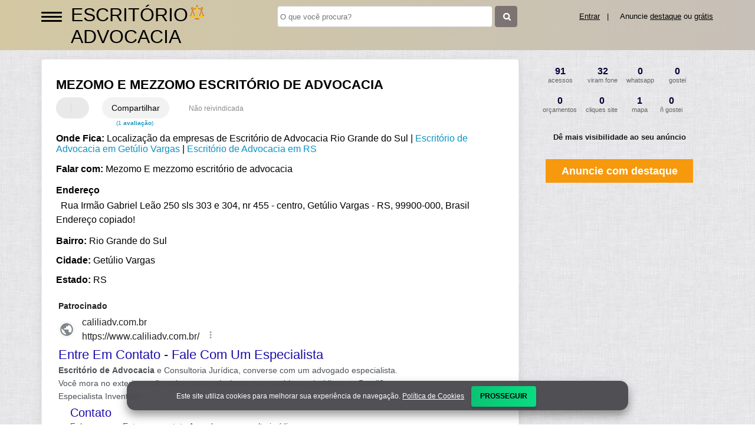

--- FILE ---
content_type: text/html; charset=UTF-8
request_url: https://syndicatedsearch.goog/afs/ads?sjk=OaMIj%2BAvSgO%2FI2wNMU4mrQ%3D%3D&adsafe=high&psid=2763614580&channel=2763614580&client=pub-5823210502176162&q=Mezomo%20E%20mezzomo%20escrit%C3%B3rio%20de%20advocacia%20Escrit%C3%B3rio%20de%20Advocacia%20em%20Get%C3%BAlio%20Vargas-rs&r=m&hl=pt&type=0&oe=UTF-8&ie=UTF-8&fexp=21404%2C17300003%2C17301431%2C17301432%2C17301436%2C17301266%2C72717108&format=n2&ad=n2&nocache=9201768623940891&num=0&output=uds_ads_only&v=3&preload=true&bsl=8&pac=0&u_his=2&u_tz=0&dt=1768623940911&u_w=1280&u_h=720&biw=1280&bih=720&psw=1280&psh=0&frm=0&uio=-&cont=miolo-468-ads&drt=0&jsid=csa&jsv=855242569&rurl=https%3A%2F%2Fwww.escritorioadvocacia.org%2Fsobre%2Fmezomo-e-mezzomo-escritorio-de-advocacia
body_size: 12917
content:
<!doctype html><html lang="pt-BR"> <head> <style id="ssr-boilerplate">body{-webkit-text-size-adjust:100%; font-family:arial,sans-serif; margin:0;}.div{-webkit-box-flex:0 0; -webkit-flex-shrink:0; flex-shrink:0;max-width:100%;}.span:last-child, .div:last-child{-webkit-box-flex:1 0; -webkit-flex-shrink:1; flex-shrink:1;}.a{text-decoration:none; text-transform:none; color:inherit; display:inline-block;}.span{-webkit-box-flex:0 0; -webkit-flex-shrink:0; flex-shrink:0;display:inline-block; overflow:hidden; text-transform:none;}.img{border:none; max-width:100%; max-height:100%;}.i_{display:-ms-flexbox; display:-webkit-box; display:-webkit-flex; display:flex;-ms-flex-align:start; -webkit-box-align:start; -webkit-align-items:flex-start; align-items:flex-start;box-sizing:border-box; overflow:hidden;}.v_{-webkit-box-flex:1 0; -webkit-flex-shrink:1; flex-shrink:1;}.j_>span:last-child, .j_>div:last-child, .w_, .w_:last-child{-webkit-box-flex:0 0; -webkit-flex-shrink:0; flex-shrink:0;}.l_{-ms-overflow-style:none; scrollbar-width:none;}.l_::-webkit-scrollbar{display:none;}.s_{position:relative; display:inline-block;}.u_{position:absolute; top:0; left:0; height:100%; background-repeat:no-repeat; background-size:auto 100%;}.t_{display:block;}.r_{display:-ms-flexbox; display:-webkit-box; display:-webkit-flex; display:flex;-ms-flex-align:center; -webkit-box-align:center; -webkit-align-items:center; align-items:center;-ms-flex-pack:center; -webkit-box-pack:center; -webkit-justify-content:center; justify-content:center;}.q_{box-sizing:border-box; max-width:100%; max-height:100%; overflow:hidden;display:-ms-flexbox; display:-webkit-box; display:-webkit-flex; display:flex;-ms-flex-align:center; -webkit-box-align:center; -webkit-align-items:center; align-items:center;-ms-flex-pack:center; -webkit-box-pack:center; -webkit-justify-content:center; justify-content:center;}.n_{text-overflow:ellipsis; white-space:nowrap;}.p_{-ms-flex-negative:1; max-width: 100%;}.m_{overflow:hidden;}.o_{white-space:nowrap;}.x_{cursor:pointer;}.y_{display:none; position:absolute; z-index:1;}.k_>div:not(.y_) {display:-webkit-inline-box; display:-moz-inline-box; display:-ms-inline-flexbox; display:-webkit-inline-flex; display:inline-flex; vertical-align:middle;}.k_.topAlign>div{vertical-align:top;}.k_.centerAlign>div{vertical-align:middle;}.k_.bottomAlign>div{vertical-align:bottom;}.k_>span, .k_>a, .k_>img, .k_{display:inline; vertical-align:middle;}.si101:nth-of-type(5n+1) > .si141{border-left: #1f8a70 7px solid;}.rssAttrContainer ~ .si101:nth-of-type(5n+2) > .si141{border-left: #1f8a70 7px solid;}.si101:nth-of-type(5n+3) > .si141{border-left: #bedb39 7px solid;}.rssAttrContainer ~ .si101:nth-of-type(5n+4) > .si141{border-left: #bedb39 7px solid;}.si101:nth-of-type(5n+5) > .si141{border-left: #ffe11a 7px solid;}.rssAttrContainer ~ .si101:nth-of-type(5n+6) > .si141{border-left: #ffe11a 7px solid;}.si101:nth-of-type(5n+2) > .si141{border-left: #fd7400 7px solid;}.rssAttrContainer ~ .si101:nth-of-type(5n+3) > .si141{border-left: #fd7400 7px solid;}.si101:nth-of-type(5n+4) > .si141{border-left: #004358 7px solid;}.rssAttrContainer ~ .si101:nth-of-type(5n+5) > .si141{border-left: #004358 7px solid;}.z_{cursor:pointer;}.si130{display:inline; text-transform:inherit;}.flexAlignStart{-ms-flex-align:start; -webkit-box-align:start; -webkit-align-items:flex-start; align-items:flex-start;}.flexAlignBottom{-ms-flex-align:end; -webkit-box-align:end; -webkit-align-items:flex-end; align-items:flex-end;}.flexAlignCenter{-ms-flex-align:center; -webkit-box-align:center; -webkit-align-items:center; align-items:center;}.flexAlignStretch{-ms-flex-align:stretch; -webkit-box-align:stretch; -webkit-align-items:stretch; align-items:stretch;}.flexJustifyStart{-ms-flex-pack:start; -webkit-box-pack:start; -webkit-justify-content:flex-start; justify-content:flex-start;}.flexJustifyCenter{-ms-flex-pack:center; -webkit-box-pack:center; -webkit-justify-content:center; justify-content:center;}.flexJustifyEnd{-ms-flex-pack:end; -webkit-box-pack:end; -webkit-justify-content:flex-end; justify-content:flex-end;}</style>   <meta content="NOINDEX, NOFOLLOW" name="ROBOTS"> <meta content="telephone=no" name="format-detection"> <meta content="origin" name="referrer"> <title>Anúncios Google</title>   </head> <body>  <div id="adBlock">    </div> <div id="ssrab" style="display:none;"><style id="ssrs-slave-0">.si25{font-weight:700;border:0px solid ;font-size:14px;line-height:20px;margin-bottom:6px;color:#202124;}.si11{color:#70757a;}.si15{font-size:15px;color:#1A0DAB;}.si15:hover{text-decoration:underline;}.si14{margin-left:0px;margin-top:10px;}.si167{margin-top:6px;}.si1{color:#70757a;}.si28{font-size:16px;line-height:24px;margin-bottom:6px;color:#202124;}.si49{margin-bottom:2px;margin-right:8px;}.si27{font-size:22px;line-height:26px;color:#1a0dab;width:100%; -ms-flex-negative:1;-webkit-box-flex:1 0; -webkit-flex-shrink:1; flex-shrink:1;}.si27:hover{text-decoration:underline;}.si101{background-color:#ffffff;font-family:Arial,arial,sans-serif;font-size:14px;line-height:20px;padding-left:4px;padding-right:4px;padding-top:10px;color:#4d5156;}.si128{background-color:#e8eaed;height:1px;width:100%; -ms-flex-negative:1;-webkit-box-flex:1 0; -webkit-flex-shrink:1; flex-shrink:1;}div>div.si128:last-child{display:none;}.si71{font-size:20px;line-height:26px;color:#1a0dab;}.si71:hover{text-decoration:underline;}.si70{padding-bottom:14px;padding-left:20px;padding-right:20px;padding-top:0px;}.si130{font-weight:700;}.si2{padding-left:0px;padding-right:3px;}.si17{margin-bottom:2px;}.si19{color:#70757a;}.si18{color:#1a0dab;}.si18:hover{text-decoration:underline;}.si163{margin-right:8px;}.si69{max-width:104px;margin-left:8px;}.si102{border-radius:8px;}.si5{border-radius:8px;}.si165{width:100%; -ms-flex-negative:1;-webkit-box-flex:1 0; -webkit-flex-shrink:1; flex-shrink:1;}.si81{padding-right:8px;width:100%; -ms-flex-negative:1;-webkit-box-flex:1 0; -webkit-flex-shrink:1; flex-shrink:1;}.si29{font-size:14px;line-height:22px;max-width:600px;}.si151{font-size:22px;line-height:26px;padding-bottom:13px;padding-top:13px;color:#1a0dab;}.si178{height:21px;width:21px;}.si152{font-size:14px;line-height:20px;padding-top:10px;color:#4d5156;}.si103{height:24px;margin-right:16px;width:24px;}.si10{height:18px;margin-right:16px;width:18px;}.si148{padding-right:0px;}.si149{height:18px;padding-left:8px;width:30px;}.si32{margin-bottom:15px;width:100%; -ms-flex-negative:1;-webkit-box-flex:1 0; -webkit-flex-shrink:1; flex-shrink:1;}.si33{width:100%; -ms-flex-negative:1;-webkit-box-flex:1 0; -webkit-flex-shrink:1; flex-shrink:1;}.si35{height:100%;width:100%; -ms-flex-negative:1;-webkit-box-flex:1 0; -webkit-flex-shrink:1; flex-shrink:1;}.si36{height:100%;}.si38{height:48px;padding-bottom:10px;padding-right:12px;padding-top:10px;}.si39{border-radius:14px;border:1px solid #ECEDEF;height:28px;width:28px;}.si40{margin-bottom:0px;margin-left:0px;margin-right:0px;margin-top:0px;}.si41{height:100%;}.si47{height:100%;}.si51{height:100%;width:100%; -ms-flex-negative:1;-webkit-box-flex:1 0; -webkit-flex-shrink:1; flex-shrink:1;}.si91{margin-left:20px;}.si160{height:100%;margin-bottom:6px;}.si96{height:100%;padding-top:4px;}.si162{margin-top:6px;}.si179{border-radius:8px;max-height:231px;max-width:440px;margin-bottom:12px;margin-top:10px;}.si179 > .aa_{background-color:#000000; opacity:0.02999999932944775; bottom:0; top:0; right:0; left:0; position:absolute;}.y_{font-weight:400;background-color:#ffffff;border:1px solid #dddddd;font-family:sans-serif,arial,sans-serif;font-size:12px;line-height:12px;padding-bottom:5px;padding-left:5px;padding-right:5px;padding-top:5px;color:#666666;}.srSpaceChar{width:3px;}.srLink{}.srLink:hover{text-decoration:underline;}.si7{padding-bottom:3px;padding-left:6px;padding-right:4px;}.ctdRatingSpacer{width:3px;}.si16{padding-left:3px;padding-right:3px;}.sitelinksLeftColumn{padding-right:20px;}.sitelinksRightColumn{padding-left:20px;}.exp-sitelinks-container{padding-top:4px;}.priceExtensionChipsExpandoPriceHyphen{margin-left:5px;}.priceExtensionChipsPrice{margin-left:5px;margin-right:5px;}.promotionExtensionOccasion{font-weight:700;}.promotionExtensionLink{}.promotionExtensionLink:hover{text-decoration:underline;}</style><div id="ssrad-slave-0" data-csa-needs-processing="1" data-num-ads="2" class="parent_container"><div class="i_ div si135" style="-ms-flex-direction:column; -webkit-box-orient:vertical; -webkit-flex-direction:column; flex-direction:column;-ms-flex-pack:start; -webkit-box-pack:start; -webkit-justify-content:flex-start; justify-content:flex-start;-ms-flex-align:stretch; -webkit-box-align:stretch; -webkit-align-items:stretch; align-items:stretch;" data-ad-container="1"><div id="e1" class="i_ div clicktrackedAd_js si101" style="-ms-flex-direction:column; -webkit-box-orient:vertical; -webkit-flex-direction:column; flex-direction:column;"><div class="i_ div si32" style="-ms-flex-direction:row; -webkit-box-orient:horizontal; -webkit-flex-direction:row; flex-direction:row;-ms-flex-pack:start; -webkit-box-pack:start; -webkit-justify-content:flex-start; justify-content:flex-start;-ms-flex-align:stretch; -webkit-box-align:stretch; -webkit-align-items:stretch; align-items:stretch;"><div class="i_ div si33" style="-ms-flex-direction:column; -webkit-box-orient:vertical; -webkit-flex-direction:column; flex-direction:column;-ms-flex-pack:start; -webkit-box-pack:start; -webkit-justify-content:flex-start; justify-content:flex-start;-ms-flex-align:stretch; -webkit-box-align:stretch; -webkit-align-items:stretch; align-items:stretch;"><div class="i_ div si34 w_" style="-ms-flex-direction:row; -webkit-box-orient:horizontal; -webkit-flex-direction:row; flex-direction:row;"><span class="p_ si25 span">Patrocinado</span></div><div class="i_ div si28" style="-ms-flex-direction:row; -webkit-box-orient:horizontal; -webkit-flex-direction:row; flex-direction:row;"><div class="i_ div si35 v_" style="-ms-flex-direction:row; -webkit-box-orient:horizontal; -webkit-flex-direction:row; flex-direction:row;"><div class="i_ div si36" style="-ms-flex-direction:column; -webkit-box-orient:vertical; -webkit-flex-direction:column; flex-direction:column;-ms-flex-pack:center; -webkit-box-pack:center; -webkit-justify-content:center; justify-content:center;-ms-flex-align:stretch; -webkit-box-align:stretch; -webkit-align-items:stretch; align-items:stretch;"><div class="i_ div si37 v_" style="-ms-flex-direction:row; -webkit-box-orient:horizontal; -webkit-flex-direction:row; flex-direction:row;"><a href="https://syndicatedsearch.goog/aclk?sa=L&amp;pf=1&amp;ai=DChsSEwiOroPO3ZGSAxXQT0cBHV2KK58YACICCAEQARoCcXU&amp;co=1&amp;ase=2&amp;gclid=EAIaIQobChMIjq6Dzt2RkgMV0E9HAR1diiufEAAYASAAEgLURfD_BwE&amp;cid=[base64]&amp;cce=2&amp;category=acrcp_v1_32&amp;sig=AOD64_05cS9Y8uu4gqUsvdoZEQxI9EdqTA&amp;q&amp;nis=4&amp;adurl=https://caliliadv.com.br/calili-4/?gad_source%3D5%26gad_campaignid%3D22460852381%26gclid%3DEAIaIQobChMIjq6Dzt2RkgMV0E9HAR1diiufEAAYASAAEgLURfD_BwE" attributionsrc="" data-set-target="1" target="_top" class="i_ a si38 w_" style="-ms-flex-direction:column; -webkit-box-orient:vertical; -webkit-flex-direction:column; flex-direction:column;-ms-flex-pack:center; -webkit-box-pack:center; -webkit-justify-content:center; justify-content:center;-ms-flex-align:center; -webkit-box-align:center; -webkit-align-items:center; align-items:center;"><div class="i_ div si39" style="-ms-flex-direction:row; -webkit-box-orient:horizontal; -webkit-flex-direction:row; flex-direction:row;"><div class="div q_ si40"><img src="https://afs.googleusercontent.com/svg/larger-globe.svg?c=%2380868B" alt="" loading="lazy" class="img"></div></div></a><div class="i_ div si41" style="-ms-flex-direction:column; -webkit-box-orient:vertical; -webkit-flex-direction:column; flex-direction:column;-ms-flex-pack:center; -webkit-box-pack:center; -webkit-justify-content:center; justify-content:center;-ms-flex-align:stretch; -webkit-box-align:stretch; -webkit-align-items:stretch; align-items:stretch;"><a class="m_ n_ si42 a" data-lines="1" data-truncate="0" href="https://syndicatedsearch.goog/aclk?sa=L&amp;pf=1&amp;ai=DChsSEwiOroPO3ZGSAxXQT0cBHV2KK58YACICCAEQARoCcXU&amp;co=1&amp;ase=2&amp;gclid=EAIaIQobChMIjq6Dzt2RkgMV0E9HAR1diiufEAAYASAAEgLURfD_BwE&amp;cid=[base64]&amp;cce=2&amp;category=acrcp_v1_32&amp;sig=AOD64_05cS9Y8uu4gqUsvdoZEQxI9EdqTA&amp;q&amp;nis=4&amp;adurl=https://caliliadv.com.br/calili-4/?gad_source%3D5%26gad_campaignid%3D22460852381%26gclid%3DEAIaIQobChMIjq6Dzt2RkgMV0E9HAR1diiufEAAYASAAEgLURfD_BwE" attributionsrc="" data-set-target="1" target="_top">caliliadv.com.br</a><div class="i_ div si43" style="-ms-flex-direction:row; -webkit-box-orient:horizontal; -webkit-flex-direction:row; flex-direction:row;"><a class="m_ n_ si44 v_ a" data-lines="1" data-truncate="0" href="https://syndicatedsearch.goog/aclk?sa=L&amp;pf=1&amp;ai=DChsSEwiOroPO3ZGSAxXQT0cBHV2KK58YACICCAEQARoCcXU&amp;co=1&amp;ase=2&amp;gclid=EAIaIQobChMIjq6Dzt2RkgMV0E9HAR1diiufEAAYASAAEgLURfD_BwE&amp;cid=[base64]&amp;cce=2&amp;category=acrcp_v1_32&amp;sig=AOD64_05cS9Y8uu4gqUsvdoZEQxI9EdqTA&amp;q&amp;nis=4&amp;adurl=https://caliliadv.com.br/calili-4/?gad_source%3D5%26gad_campaignid%3D22460852381%26gclid%3DEAIaIQobChMIjq6Dzt2RkgMV0E9HAR1diiufEAAYASAAEgLURfD_BwE" attributionsrc="" data-set-target="1" target="_top">https://www.caliliadv.com.br/</a><div class="i_ div si45 w_" style="-ms-flex-direction:row; -webkit-box-orient:horizontal; -webkit-flex-direction:row; flex-direction:row;"><div class="i_ div w_" style="-ms-flex-direction:row; -webkit-box-orient:horizontal; -webkit-flex-direction:row; flex-direction:row;-ms-flex-pack:center; -webkit-box-pack:center; -webkit-justify-content:center; justify-content:center;-ms-flex-align:center; -webkit-box-align:center; -webkit-align-items:center; align-items:center;"><a href="https://adssettings.google.com/whythisad?source=afs_3p&amp;reasons=[base64]&amp;hl=pt-BR&amp;opi=122715837" data-notrack="true" data-set-target="1" target="_top" class="a q_ si149"><img src="https://www.google.com/images/afs/snowman.png" alt="" loading="lazy" class="img" data-pingback-type="wtac"></a></div></div></div></div></div></div></div><div class="i_ div si47 w_" style="-ms-flex-direction:row; -webkit-box-orient:horizontal; -webkit-flex-direction:row; flex-direction:row;-ms-flex-pack:center; -webkit-box-pack:center; -webkit-justify-content:center; justify-content:center;-ms-flex-align:center; -webkit-box-align:center; -webkit-align-items:center; align-items:center;"></div></div><div class="i_ div si49" style="-ms-flex-direction:column; -webkit-box-orient:vertical; -webkit-flex-direction:column; flex-direction:column;"><a class="p_ si27 a" href="https://syndicatedsearch.goog/aclk?sa=L&amp;pf=1&amp;ai=DChsSEwiOroPO3ZGSAxXQT0cBHV2KK58YACICCAEQARoCcXU&amp;co=1&amp;ase=2&amp;gclid=EAIaIQobChMIjq6Dzt2RkgMV0E9HAR1diiufEAAYASAAEgLURfD_BwE&amp;cid=[base64]&amp;cce=2&amp;category=acrcp_v1_32&amp;sig=AOD64_05cS9Y8uu4gqUsvdoZEQxI9EdqTA&amp;q&amp;nis=4&amp;adurl=https://caliliadv.com.br/calili-4/?gad_source%3D5%26gad_campaignid%3D22460852381%26gclid%3DEAIaIQobChMIjq6Dzt2RkgMV0E9HAR1diiufEAAYASAAEgLURfD_BwE" attributionsrc="" data-set-target="1" target="_top"><span data-lines="2" data-truncate="0" class="span" style="display: -webkit-box; -webkit-box-orient: vertical; overflow: hidden; -webkit-line-clamp: 2; ">Entre Em Contato - Fale Com Um Especialista</span></a></div><div class="i_ div si50" style="-ms-flex-direction:row; -webkit-box-orient:horizontal; -webkit-flex-direction:row; flex-direction:row;-ms-flex-pack:start; -webkit-box-pack:start; -webkit-justify-content:flex-start; justify-content:flex-start;-ms-flex-align:stretch; -webkit-box-align:stretch; -webkit-align-items:stretch; align-items:stretch;"><div class="i_ div si51 v_" style="-ms-flex-direction:column; -webkit-box-orient:vertical; -webkit-flex-direction:column; flex-direction:column;"><div class="i_ div si165" style="-ms-flex-direction:row; -webkit-box-orient:horizontal; -webkit-flex-direction:row; flex-direction:row;"><div class="i_ div si81 v_" style="-ms-flex-direction:column; -webkit-box-orient:vertical; -webkit-flex-direction:column; flex-direction:column;"><span class="p_ si29 span"><span data-lines="4" data-truncate="0" class="span" style="display: -webkit-box; -webkit-box-orient: vertical; overflow: hidden; -webkit-line-clamp: 4; "><span style='display:inline;text-transform:inherit;' class="si130 span">Escritório de Advocacia</span> e Consultoria Jurídica, converse com um advogado especialista. Você mora 
no exterior e não sabe como solucionar seus problemas jurídicos no Brasil? 
Especialista Inventário.</span></span></div></div><div class="i_ div si85" style="-ms-flex-direction:row; -webkit-box-orient:horizontal; -webkit-flex-direction:row; flex-direction:row;"><div class="i_ div exp-sitelinks-container" style="-ms-flex-direction:column; -webkit-box-orient:vertical; -webkit-flex-direction:column; flex-direction:column;"><div class="i_ div si70" style="-ms-flex-direction:column; -webkit-box-orient:vertical; -webkit-flex-direction:column; flex-direction:column;-ms-flex-pack:start; -webkit-box-pack:start; -webkit-justify-content:flex-start; justify-content:flex-start;-ms-flex-align:stretch; -webkit-box-align:stretch; -webkit-align-items:stretch; align-items:stretch;"><a class="m_ n_ si71 a" data-lines="1" data-truncate="0" href="https://syndicatedsearch.goog/aclk?sa=L&amp;pf=1&amp;ai=DChsSEwiOroPO3ZGSAxXQT0cBHV2KK58YACICCAEQAhoCcXU&amp;co=1&amp;ase=2&amp;gclid=EAIaIQobChMIjq6Dzt2RkgMV0E9HAR1diiufEAAYASABEgLgAPD_BwE&amp;cid=[base64]&amp;cce=2&amp;category=acrcp_v1_32&amp;sig=AOD64_3Dv-Ep-So9FyIQB8qipJGgJ2_COA&amp;nis=4&amp;adurl=https://caliliadv.com.br/calili-3/?gad_source%3D5%26gad_campaignid%3D22460852381%26gclid%3DEAIaIQobChMIjq6Dzt2RkgMV0E9HAR1diiufEAAYASABEgLgAPD_BwE%23contato" data-nb="6" attributionsrc="" data-set-target="1" target="_top">Contato</a><span data-lines="1" data-truncate="0" class="m_ n_ si72 span">Fale conosco Entre em contato Agende sua consulta jurídica.</span></div><div class="i_ div si70" style="-ms-flex-direction:column; -webkit-box-orient:vertical; -webkit-flex-direction:column; flex-direction:column;-ms-flex-pack:start; -webkit-box-pack:start; -webkit-justify-content:flex-start; justify-content:flex-start;-ms-flex-align:stretch; -webkit-box-align:stretch; -webkit-align-items:stretch; align-items:stretch;"><a class="m_ n_ si71 a" data-lines="1" data-truncate="0" href="https://syndicatedsearch.goog/aclk?sa=L&amp;pf=1&amp;ai=DChsSEwiOroPO3ZGSAxXQT0cBHV2KK58YACICCAEQAxoCcXU&amp;co=1&amp;ase=2&amp;gclid=EAIaIQobChMIjq6Dzt2RkgMV0E9HAR1diiufEAAYASACEgL8avD_BwE&amp;cid=[base64]&amp;cce=2&amp;category=acrcp_v1_32&amp;sig=AOD64_3tOlSGWIDtT5N7EWfKr9MpZwBDBg&amp;nis=4&amp;adurl=https://caliliadv.com.br/calili-4/?gad_source%3D5%26gad_campaignid%3D22460852381%26gclid%3DEAIaIQobChMIjq6Dzt2RkgMV0E9HAR1diiufEAAYASACEgL8avD_BwE" data-nb="6" attributionsrc="" data-set-target="1" target="_top">Entre em contato</a><span data-lines="1" data-truncate="0" class="m_ n_ si72 span">Fale Com Especialista Atendimento Personalizado</span></div><div class="i_ div si70" style="-ms-flex-direction:column; -webkit-box-orient:vertical; -webkit-flex-direction:column; flex-direction:column;-ms-flex-pack:start; -webkit-box-pack:start; -webkit-justify-content:flex-start; justify-content:flex-start;-ms-flex-align:stretch; -webkit-box-align:stretch; -webkit-align-items:stretch; align-items:stretch;"><a class="m_ n_ si71 a" data-lines="1" data-truncate="0" href="https://syndicatedsearch.goog/aclk?sa=L&amp;pf=1&amp;ai=DChsSEwiOroPO3ZGSAxXQT0cBHV2KK58YACICCAEQBBoCcXU&amp;co=1&amp;ase=2&amp;gclid=EAIaIQobChMIjq6Dzt2RkgMV0E9HAR1diiufEAAYASADEgLNd_D_BwE&amp;cid=[base64]&amp;cce=2&amp;category=acrcp_v1_32&amp;sig=AOD64_1PcBJoIlByeHAqd0diAOVGqsmFXg&amp;nis=4&amp;adurl=https://caliliadv.com.br/calili-3/?gad_source%3D5%26gad_campaignid%3D22460852381%26gclid%3DEAIaIQobChMIjq6Dzt2RkgMV0E9HAR1diiufEAAYASADEgLNd_D_BwE%23quem-somos" data-nb="6" attributionsrc="" data-set-target="1" target="_top">Sobre</a><span data-lines="1" data-truncate="0" class="m_ n_ si72 span">Especialista em Direito Vários anos de Experiência</span></div><div class="i_ div si70" style="-ms-flex-direction:column; -webkit-box-orient:vertical; -webkit-flex-direction:column; flex-direction:column;-ms-flex-pack:start; -webkit-box-pack:start; -webkit-justify-content:flex-start; justify-content:flex-start;-ms-flex-align:stretch; -webkit-box-align:stretch; -webkit-align-items:stretch; align-items:stretch;"><a class="m_ n_ si71 a" data-lines="1" data-truncate="0" href="https://syndicatedsearch.goog/aclk?sa=L&amp;pf=1&amp;ai=DChsSEwiOroPO3ZGSAxXQT0cBHV2KK58YACICCAEQBRoCcXU&amp;co=1&amp;ase=2&amp;gclid=EAIaIQobChMIjq6Dzt2RkgMV0E9HAR1diiufEAAYASAEEgJNl_D_BwE&amp;cid=[base64]&amp;cce=2&amp;category=acrcp_v1_32&amp;sig=AOD64_2UwJLXJ_UC0lBHoeloSoHtYgEEBg&amp;nis=4&amp;adurl=https://caliliadv.com.br/calili-3/?gad_source%3D5%26gad_campaignid%3D22460852381%26gclid%3DEAIaIQobChMIjq6Dzt2RkgMV0E9HAR1diiufEAAYASAEEgJNl_D_BwE%23temas" data-nb="6" attributionsrc="" data-set-target="1" target="_top">Serviços</a><span data-lines="1" data-truncate="0" class="m_ n_ si72 span">Divórcio Extrajudicial Divórcio consensual ou litigioso</span></div></div></div></div></div></div></div></div><div class="i_ div si128" style="-ms-flex-direction:row; -webkit-box-orient:horizontal; -webkit-flex-direction:row; flex-direction:row;"></div><div id="e2" class="i_ div clicktrackedAd_js si101" style="-ms-flex-direction:column; -webkit-box-orient:vertical; -webkit-flex-direction:column; flex-direction:column;"><div class="i_ div si32" style="-ms-flex-direction:row; -webkit-box-orient:horizontal; -webkit-flex-direction:row; flex-direction:row;-ms-flex-pack:start; -webkit-box-pack:start; -webkit-justify-content:flex-start; justify-content:flex-start;-ms-flex-align:stretch; -webkit-box-align:stretch; -webkit-align-items:stretch; align-items:stretch;"><div class="i_ div si33" style="-ms-flex-direction:column; -webkit-box-orient:vertical; -webkit-flex-direction:column; flex-direction:column;-ms-flex-pack:start; -webkit-box-pack:start; -webkit-justify-content:flex-start; justify-content:flex-start;-ms-flex-align:stretch; -webkit-box-align:stretch; -webkit-align-items:stretch; align-items:stretch;"><div class="i_ div si34 w_" style="-ms-flex-direction:row; -webkit-box-orient:horizontal; -webkit-flex-direction:row; flex-direction:row;"><span class="p_ si25 span">Patrocinado</span></div><div class="i_ div si28" style="-ms-flex-direction:row; -webkit-box-orient:horizontal; -webkit-flex-direction:row; flex-direction:row;"><div class="i_ div si35 v_" style="-ms-flex-direction:row; -webkit-box-orient:horizontal; -webkit-flex-direction:row; flex-direction:row;"><div class="i_ div si36" style="-ms-flex-direction:column; -webkit-box-orient:vertical; -webkit-flex-direction:column; flex-direction:column;-ms-flex-pack:center; -webkit-box-pack:center; -webkit-justify-content:center; justify-content:center;-ms-flex-align:stretch; -webkit-box-align:stretch; -webkit-align-items:stretch; align-items:stretch;"><div class="i_ div si37 v_" style="-ms-flex-direction:row; -webkit-box-orient:horizontal; -webkit-flex-direction:row; flex-direction:row;"><a href="https://syndicatedsearch.goog/aclk?sa=L&amp;pf=1&amp;ai=DChsSEwiOroPO3ZGSAxXQT0cBHV2KK58YACICCAEQABoCcXU&amp;co=1&amp;ase=2&amp;gclid=EAIaIQobChMIjq6Dzt2RkgMV0E9HAR1diiufEAAYAiAAEgJM4PD_BwE&amp;cid=[base64]&amp;cce=2&amp;category=acrcp_v1_32&amp;sig=AOD64_3vBj1S2_M4rq70mZks4FWj2k5yuQ&amp;q&amp;nis=4&amp;adurl=https://elpidiodonizetti.com.br/?gad_source%3D1%26gad_campaignid%3D19009765573%26gbraid%3D0AAAAAoNAtSny2ELdFqGgeVGhWaotGyzL1%26gclid%3DCjwKCAiAmp3LBhAkEiwAJM2JULKeRF2XPBEfXbn7fKSujMs3YboC7mcSO2Yp4mfdPArMaH1oBuusuxoCn5EQAvD_BwE%26gad_source%3D5%26gad_campaignid%3D23466230866%26gclid%3DEAIaIQobChMIjq6Dzt2RkgMV0E9HAR1diiufEAAYAiAAEgJM4PD_BwE" attributionsrc="" data-set-target="1" target="_top" class="i_ a si38 w_" style="-ms-flex-direction:column; -webkit-box-orient:vertical; -webkit-flex-direction:column; flex-direction:column;-ms-flex-pack:center; -webkit-box-pack:center; -webkit-justify-content:center; justify-content:center;-ms-flex-align:center; -webkit-box-align:center; -webkit-align-items:center; align-items:center;"><div class="i_ div si39" style="-ms-flex-direction:row; -webkit-box-orient:horizontal; -webkit-flex-direction:row; flex-direction:row;"><div class="div q_ si40"><img src="https://afs.googleusercontent.com/svg/larger-globe.svg?c=%2380868B" alt="" loading="lazy" class="img"></div></div></a><div class="i_ div si41" style="-ms-flex-direction:column; -webkit-box-orient:vertical; -webkit-flex-direction:column; flex-direction:column;-ms-flex-pack:center; -webkit-box-pack:center; -webkit-justify-content:center; justify-content:center;-ms-flex-align:stretch; -webkit-box-align:stretch; -webkit-align-items:stretch; align-items:stretch;"><a class="m_ n_ si42 a" data-lines="1" data-truncate="0" href="https://syndicatedsearch.goog/aclk?sa=L&amp;pf=1&amp;ai=DChsSEwiOroPO3ZGSAxXQT0cBHV2KK58YACICCAEQABoCcXU&amp;co=1&amp;ase=2&amp;gclid=EAIaIQobChMIjq6Dzt2RkgMV0E9HAR1diiufEAAYAiAAEgJM4PD_BwE&amp;cid=[base64]&amp;cce=2&amp;category=acrcp_v1_32&amp;sig=AOD64_3vBj1S2_M4rq70mZks4FWj2k5yuQ&amp;q&amp;nis=4&amp;adurl=https://elpidiodonizetti.com.br/?gad_source%3D1%26gad_campaignid%3D19009765573%26gbraid%3D0AAAAAoNAtSny2ELdFqGgeVGhWaotGyzL1%26gclid%3DCjwKCAiAmp3LBhAkEiwAJM2JULKeRF2XPBEfXbn7fKSujMs3YboC7mcSO2Yp4mfdPArMaH1oBuusuxoCn5EQAvD_BwE%26gad_source%3D5%26gad_campaignid%3D23466230866%26gclid%3DEAIaIQobChMIjq6Dzt2RkgMV0E9HAR1diiufEAAYAiAAEgJM4PD_BwE" attributionsrc="" data-set-target="1" target="_top">elpidiodonizetti.com.br</a><div class="i_ div si43" style="-ms-flex-direction:row; -webkit-box-orient:horizontal; -webkit-flex-direction:row; flex-direction:row;"><a class="m_ n_ si44 v_ a" data-lines="1" data-truncate="0" href="https://syndicatedsearch.goog/aclk?sa=L&amp;pf=1&amp;ai=DChsSEwiOroPO3ZGSAxXQT0cBHV2KK58YACICCAEQABoCcXU&amp;co=1&amp;ase=2&amp;gclid=EAIaIQobChMIjq6Dzt2RkgMV0E9HAR1diiufEAAYAiAAEgJM4PD_BwE&amp;cid=[base64]&amp;cce=2&amp;category=acrcp_v1_32&amp;sig=AOD64_3vBj1S2_M4rq70mZks4FWj2k5yuQ&amp;q&amp;nis=4&amp;adurl=https://elpidiodonizetti.com.br/?gad_source%3D1%26gad_campaignid%3D19009765573%26gbraid%3D0AAAAAoNAtSny2ELdFqGgeVGhWaotGyzL1%26gclid%3DCjwKCAiAmp3LBhAkEiwAJM2JULKeRF2XPBEfXbn7fKSujMs3YboC7mcSO2Yp4mfdPArMaH1oBuusuxoCn5EQAvD_BwE%26gad_source%3D5%26gad_campaignid%3D23466230866%26gclid%3DEAIaIQobChMIjq6Dzt2RkgMV0E9HAR1diiufEAAYAiAAEgJM4PD_BwE" attributionsrc="" data-set-target="1" target="_top">https://www.elpidiodonizetti.com.br/</a><div class="i_ div si45 w_" style="-ms-flex-direction:row; -webkit-box-orient:horizontal; -webkit-flex-direction:row; flex-direction:row;"><div class="i_ div w_" style="-ms-flex-direction:row; -webkit-box-orient:horizontal; -webkit-flex-direction:row; flex-direction:row;-ms-flex-pack:center; -webkit-box-pack:center; -webkit-justify-content:center; justify-content:center;-ms-flex-align:center; -webkit-box-align:center; -webkit-align-items:center; align-items:center;"><a href="https://adssettings.google.com/whythisad?source=afs_3p&amp;reasons=[base64]&amp;hl=pt-BR&amp;opi=122715837" data-notrack="true" data-set-target="1" target="_top" class="a q_ si149"><img src="https://www.google.com/images/afs/snowman.png" alt="" loading="lazy" class="img" data-pingback-type="wtac"></a></div></div></div></div></div></div></div><div class="i_ div si47 w_" style="-ms-flex-direction:row; -webkit-box-orient:horizontal; -webkit-flex-direction:row; flex-direction:row;-ms-flex-pack:center; -webkit-box-pack:center; -webkit-justify-content:center; justify-content:center;-ms-flex-align:center; -webkit-box-align:center; -webkit-align-items:center; align-items:center;"></div></div><div class="i_ div si49" style="-ms-flex-direction:column; -webkit-box-orient:vertical; -webkit-flex-direction:column; flex-direction:column;"><a class="p_ si27 a" href="https://syndicatedsearch.goog/aclk?sa=L&amp;pf=1&amp;ai=DChsSEwiOroPO3ZGSAxXQT0cBHV2KK58YACICCAEQABoCcXU&amp;co=1&amp;ase=2&amp;gclid=EAIaIQobChMIjq6Dzt2RkgMV0E9HAR1diiufEAAYAiAAEgJM4PD_BwE&amp;cid=[base64]&amp;cce=2&amp;category=acrcp_v1_32&amp;sig=AOD64_3vBj1S2_M4rq70mZks4FWj2k5yuQ&amp;q&amp;nis=4&amp;adurl=https://elpidiodonizetti.com.br/?gad_source%3D1%26gad_campaignid%3D19009765573%26gbraid%3D0AAAAAoNAtSny2ELdFqGgeVGhWaotGyzL1%26gclid%3DCjwKCAiAmp3LBhAkEiwAJM2JULKeRF2XPBEfXbn7fKSujMs3YboC7mcSO2Yp4mfdPArMaH1oBuusuxoCn5EQAvD_BwE%26gad_source%3D5%26gad_campaignid%3D23466230866%26gclid%3DEAIaIQobChMIjq6Dzt2RkgMV0E9HAR1diiufEAAYAiAAEgJM4PD_BwE" attributionsrc="" data-set-target="1" target="_top"><span data-lines="2" data-truncate="0" class="span" style="display: -webkit-box; -webkit-box-orient: vertical; overflow: hidden; -webkit-line-clamp: 2; ">advogado direito imobiliario - <span style='display:inline;text-transform:inherit;' class="si130 span">escritório de advocacia</span></span></a></div><div class="i_ div si50" style="-ms-flex-direction:row; -webkit-box-orient:horizontal; -webkit-flex-direction:row; flex-direction:row;-ms-flex-pack:start; -webkit-box-pack:start; -webkit-justify-content:flex-start; justify-content:flex-start;-ms-flex-align:stretch; -webkit-box-align:stretch; -webkit-align-items:stretch; align-items:stretch;"><div class="i_ div si51 v_" style="-ms-flex-direction:column; -webkit-box-orient:vertical; -webkit-flex-direction:column; flex-direction:column;"><div class="i_ div si165" style="-ms-flex-direction:row; -webkit-box-orient:horizontal; -webkit-flex-direction:row; flex-direction:row;"><div class="i_ div si81 v_" style="-ms-flex-direction:column; -webkit-box-orient:vertical; -webkit-flex-direction:column; flex-direction:column;"><span class="p_ si29 span"><span data-lines="4" data-truncate="0" class="span" style="display: -webkit-box; -webkit-box-orient: vertical; overflow: hidden; -webkit-line-clamp: 4; ">Fale com advogado agora. Atendimento jurídico sério. Advogado experiente 
pronto para defender seu caso.</span></span></div></div></div></div></div></div></div><div class="i_ div si128" style="-ms-flex-direction:row; -webkit-box-orient:horizontal; -webkit-flex-direction:row; flex-direction:row;"></div></div></div></div> <script nonce="X4J5FIG-e71ISbkA8l-pDQ">window.AFS_AD_REQUEST_RETURN_TIME_ = Date.now();window.IS_GOOGLE_AFS_IFRAME_ = true;(function(){window.ad_json={"caps":[{"n":"queryId","v":"RQ9rac73CNCfnboP3ZSu-Qk"}],"bg":{"i":"https://www.google.com/js/bg/V88ImSDOg1b-Ey3nzkrV4W67KqFgqGqLOhz7XlMESLs.js","p":"Xcn114ZD3gGzzIaZhv3IxIIJi684RKhWtn8CH8meFz75Mm1syhSjuUYol/EK7e+k8w37FuspyooO65/4QmTuvUdbn5wsUNu8wiAbUkIoUIxfboRFQMsDVDrc5xYlLzJyml6GvFB78hxeef2doxFESSgKCd28/1Z44qAAE6B0gnfH1C01VOZAsBvIHOEXl1m6GEBk5AeuA4ddsjh3QyfAarAnMjbekTmPyomSvENvxUYLVlWIWxJW25HXLoN1PRzLu8/rIrUl3fQs94psoLwWNP3R+tgwDDiziyy8IJEunQYqJuIndZkDXoXhNfTl3N1NRTOdeuECHgRbdl1ma61sQVvUEeM0nIcjbCYKTO/cTuj0zeppGErK7UziCWWBzTCu1wxuzOi9ImicH6MHeifS3Gsd00+PHkFCjQiQjtjcDP6L+I/B5Z9T1KrJiUTtm25rTqj8RYGu3PF0ZkYGRvzcw+ttCgmdoCH6IkWKPji3dQ7O0kVFUUQsjZNYuR4lW05W19BsmVuapN0T/27Xed2FYklG8Rpmq4PHRXnFIOgpLv7hDO1OBmFRDP0KcfEihLVjPCiKmrv6PvJjWI3ZLDsZ4Mfo+pNj89IxVtyYUNIGG+M2Yy0+XHjw3dQl36xA+/sRojKSRsOjI5nrNov7D4Q3YfVk/5DwSMQjx0TdfmI6nbyWzl7Z3+En6BjMzqnVEdhmyWSd+9W+VdWJBgAfgCSJIG8zGjZ/Dfx6kuWazTcYwEtZ4zFI7Q7q2Nv0nuA4EfPwdWasLwojRcFPy2JSocqJYGgzriuSIhP8k3/RzJmsFtYUIDmmJM3zbfsNmEhsdzV2+K4IrPHDJKOXo2dVa8jx6zmF6eFPfAviMuFnB8pr86++0KAguFY7xczMhI97zcoJtuXu/2dA8+NPtFoHEkhg7d8HVW537CwIdQJBEWevoowcGfxvkTU9AOg2Jp6TWkDwuNsEwCkeH9Y6s9TQbTur1YKdIeVtQjXMC9TTEol9o3/T71tMZTr58nqdFU5TJql/lCUQIjz8B8tKF3S8sUXFlNebhPB7ql7sKkgs62HIeMk/5klHlcrYh0ng7xtgoF7j6rriZB62WCCNv+E7DJN1adXGfAse/TkWV0X3jzZgf2wvxZH0nqy6b+s6eyy0e7EIpJuNsjhdXBSwHdG0g16oNIxDB1yrWj6Z/bdSmFO0PlVk7mEeZPINioOcnVjoQhJEDTZuKzxu1cS36w4Mmz3WxAUK11DfJCgMWx0ha1vBCLpuzlciqfw2U1cgFcEKTuOOVLmS+gWUgKMzgKG/vH8bEKXMebBSBD7MTZfyHWPiBjqQr5LdZyYqtv4taAz6SZdCXFSwDWuEcyAVvX4EnjbagNBJ6nSYFVJmkFnVZONsE1RsswRg4Ud2BXkUG2q4hGX38JXIEWxZ1whYs9wA8Q9cFfXZQlBmYVWwY2s5gOAdIgCOMy/rtJplryWOheoGGd5OPrKNk+sZVCmL90XjIwv1pycU33z6zhetQKMzEHYlqrcaUrlsDu8B4PY2yFgL1wsUND+ZtlyC2I0Ogk9LgTWGs1BcONRjTN+AyfxkJNRDpZfpS3rlOc//JjA1hTIQdHK0EBJ8PBDEpUZB1E8VxPs1ZSxe9ueiFbhbHPmLZBpKwDJd1KQUg9Z25AbHzQ3V4+QJJhRe38Cm3YAX8CP+IJhyLab33lLWiAO+MM/rXMJcWo+28V0GFEEQRZZXu0Y2E46m1pOdYaS16mCVKz10SU7JEUxx+VZuFFiTkOJWEUWWe2FbGwqgFLBvGRpceLUZ7QyeXm1huiH7+ePozKPLwXJIMekgNao2c02K/vJRmUfFNUgP6jlLj3j2/UlCVta9CDF3NrTeluamokwYCHZ1eoxd34PPoaM5p1k5p/4aZ84hCuuHZOaH3xDFMGJ8lIvLyOsQxGt4xYkDIQ0w12ZLNUm2l4oQ61UfVzwdN1YbdPoMbSCdVK2WIyyXWvosPDT3skJDwEso0yoK59Bq0skxksiLbUAugiGDwubUP1bd4Uj14AFj1QD2lYh+T2NWrDj1/[base64]/DVj8pDPJNTRV18LeTtaeO+MdzYrTOvBtSRnyY8Zfe03mPw2ur2q9lFpNAZUvflIkZQBZsMi4qNodQoyMrFPHIDYCf5zl0XYvfjDWsxFGXa1Switp1ucCjE2EszDaHa6PD3uMyLyhIPYdcj7kKDH/adKmCr6MDTuYQSYhs6PRm5KSwP+gHYR6QB8wrQEfPVngRmjnCvY+uRENxfctPFz6OnE2UwC6IYD4zl0Q6lby+xrFSWs5YI9ClN4AGk2h3mMJ8zGJIf1VORNIpCPyG4/ZLRDo+guoVQYERgFAwt7uySvrQKfT0cb5hRAuF4RFFDRDcS/ZqwM3wng9Bni++A/k6WcxvvpzarkQD/k/BUYn5dE5S0BWhkrntIN4znIN2RDSazzGFLKUnb+ZJhZSow4QDnJBBIYef6oif0SP3AzqBqGjn/vAp2Wa6bEFyx79vwa6pxk+C49ECUdVbChO8uBs/49lXhWsny5DFN+ElBQ99qJMevdA/Erry+rPjTO0HdRgC4OzsrmMG6fS7yYFIk1HVA2tR1oMgJwBA5FlBLzUEEjHK1XRQR09VFx9SzgquM456k2KHDen9AhPqquI3bqqNqac9LMScg5LrJlyzmlqgAvL8CSUM8P2YSCftB6F4FvX1HxFBT9h/I+AQYsmp/Cofp1R8/jF8ByHShQgk3quiFlJrTDfPD0O16rt6RYnyh8WkM7xcN82oljGUjRO3N7CaX+nPA7VAjek1DqcODSefi4Bo9bcs/O8/2kkKV/AqBsVJjsAsj5wCTp5yDS+tDg7w2e+jBeJV3ZfJ/Vv4YOeeV0Y0wGQ9AMsMfNGVzd2nC3IuPk28J/zYckHYunfsHPjusoXoIXtwJIPkZuvbTfkdsPP9mIQQr/m0g+CZvkanD1X9De9msiqgpbNEeeT/zfFDM2B0IwC0UFn115Ei7l21UPmTvG05sPhRPOOEcqdBInLMr0k0UIj04/LyW4l5UKjy8EBXKH5ktUrK0TAKRaMLQbY839x9F/[base64]/1xTGGBgVreqOdcLh/WyTb354/9MNfbLnilLgTPKy7HzHNCK2vTXGb7qgT/whTkv/MDN0dHN9yEn47IijY4XXZUMuxmNEeJJ+wL1ffhONyI5bQm4qbZj14HbT1iS0PkuDwWd0xWgdpCpVv9c3e3uRXQTBOKRPdQiKYqDXajhAdrnS0tCJ9q0JlC8SQFmN3DXenUnkhdi+XDfaRAPFqp5nrhW9lRUl+1SxP3gSHqz/6UrofiWYwbPRTPrEqFC+uCRUvnEopgJJoTj7zzkRsmoROSXVZRErZkj17zl/9iUU6Eai7Ey8pyM20k4L+s51DG1Tr5mKNg7yDvETBkpEPQB7wwyj+3Ufe7Jr4JvmzXHjU426sm2raRxygGi11PYPri2tvpTFIq1KITj3gYxSaFVfHEm/sR5SE1bDKZL6dc5k0634zOLNkYPUO4D7hsdUJkADtpHE3E1l16ZrLt+4kKZn/EtlUupHoNryeJf0Gbjmc2IAyH1hwVTFaGR9kYhxTShmQl18Ggl7KYg/YpEmUFQvN9GzZvhQeajlYSgJH0t6+2RtdqooC1Uc/G7GuZrU+FVSiIgA0avD5L+zSBLIkvVGwMaHXDAqFEPMKMCGv2jckD7fZjjJb0IoU6ARckbb/wVL2zoe3w5qtBPan6kWIqE7t0Z9H10she3wYGhq+PIR/[base64]/pXk3Cen76cr7v7cvcCTqIUaSSnsA3UFJ1EGBGjoTU8Y9f1a7pNVlmlk7F26vBMUIeUECPmoCiTbFHy/nk0YA2Q4ZhJr0eh5v4WWftoRQhyWNXo/Nsm0B/T0LMrKkZ6I76I5uMTNOe3sfRt3LS4rIDXuOmPPbyZQz6kBUHUx/rpB1edA2uJrTvFzb+kCMfDFJdzrOueD6NJtXvEEA8+6scnRnYYWTFi41HdISlsrtTnVP5Rt0wnNl2q7SPAPoAQbDt1ZIiwYAH3CMjgmwrCb1ubn1Ngmmu9lBIcp2NunTGSF1Dz09Vs4ecUkLlmA0LS4swg7WkXu41GkiQSVPDK21qHwOxKxq7wt2GQKoSz/s76pOPE1/sp5pg8UGH2qbfjJLwgLJ+KJ6HghirxD4AeHD9GWACpZcRFfd40lGGRBvV+mtXdOyJe2PCWyNnvomkCiP6r74jHC3RqoVFhNksQwJP0KtdsiUTLUZ1A7qDxbYX6YkCuPykgIiFAWRm3XpVPTx+PxKUtWFJLG1/e3ZgR91ARiKs0lqm6BsVBGSLhZX+6oxAuJgEMel6yoqZfJBSAwW4cuSm4B3sjo5OYDds+mU4b6f5e8DbBnWQ9J2bmbbyYyzzA5dwcQcgAaYeBZzP806l2fSg27Uezadm1BJ0cmp1GEnm/+J5Zfu8IPf9xE/sU4cfgma51iPVoX6t3CQn9V0vcmDD8kTGTBN1AIuKTEQU0hwF+HZVvH2ttlAOdYuWBy+mYX0PB0iHqDE9t/4Fy8T+Q84LMn+dWbucMwv1Q6gMehpOgffo0YaJq6jim5E6pZzhmGHqMEWzH+/F9c//9n5vjUUS8SSH7qnImZd/vkJODVgQVvJN++9aRnd/1Djp9QH5Hete23Jnhb7jlFsPb8qwt7tpUp5iHTLW3Ky3Oyhs5CbI2jG59r2xj9ry0qS2et7GaXO8cHrmAlrdkuxwzDRRDRq6rIZ7KEQV2gaYQokqR+4auPl05cbbAO24GNAhWq7QreA/mL8RjzOLU7E3sujENtD4/[base64]/m3wNJLze+NZ9W2IVupkNfXch14UT2mKkNjzqdpHzNFjQ2+Hhv4iBjJ7oxbhp6z0VCG7A3i65tvdYoaIAOwjJWGMO/6PofhMNJY/BhUw1igqeO6Ac441QGgemMnYxm/qZSSxX6R2NQY5/eG2d//K15PX5WZ45Eu/lYBY3spWoNSzn6JlHCSHOHaxAXJt6oKTxyRSRpXBGwqlT9tLsnGlkMD3aYysTT+Ysy9WrvNAfm72rj26RmaMYPhMr40vTW6kgHbo26dbfIS5PtEKjAzyzhD4qQjA7rZde5Ajr+T9+DSJspIuo3OjnXpxfeiY6qcEhOjaJjq7NpgE7plo826uZD4kmMLyoCOM5Vwe/gVoVA3N1rpgfpzRnOjDdo3CSi1fTq9C28/ZlJb56peXX2cWdvGYd/8JMcwPKVGWuMqVV2VP2UFdy29ye5mCWUzdHpK4K/yVLvqMLYr9hmb8UKipSZxT1vZ7AZ3nBdKBU9Nltg7VBSE7SCTl+RAp6RSobXoxM/JY7iVOfV+ryIHPOdgEUMsOWu9aktoMhbvaKDcijS3RiZp2E0q09/4R6Psh8I45mfqJT5oBkdzddLagt/F+hDfMnR3puSnvGkCGAxDRoy4jnvooOrcyqeCloQewdW8grQTXmWsV4sv3qeXqnfiYrevHczhEEazupavxBG69Qecbz6BFCLIIFpTkzzV3iid2DQmKiHCAraLAS7folx05xRIy/AJXVdBq5tbEH/kiRP053l3nMqHz6pCGkQjSbnbPsOUsDfOjWqfbAL7NTsute6txIElkrzDSDkJX8CgM63POMzi9u8OJ6vljqkm+GaC5fGVDhyft9gBRWnKc+B24CCo7wW4j6orD1Y7INe43IUljpScyBL55DxO/LTdV1P1jIVZWjvNkPKe69go9rODy4SQrmYNfVbBPu/4krpV6d1R6Fnnd8iA3IpNNqUWpqoGHo2nsdwI76TMHYBLlGDIRs4Cs723ZvJn48mevWspEQVsGBC5LS3eSZCYtk0GLKLuGqh+9Z4pN0yFkirAELWTD29HSESe4hdkNNBfcWN/q2DmTlSQIzyjimgdPGk6FdUSveLHYDkfNCOVm5Bo557IXgt4w0apM9p5MH+7iLO+mRqBZGaPbnD7omsn4AuaY9lvaxpoPxmlKO+IEPHxf25Y38OHKBJ9cE9bpsidB6Kjiqa+te7JzcThOiXsOazxb0Y/fnw4J5sYsw7fgY0fBFS9M06rwh/RDyskxjE13ygJKqK0yl/6YKxrbxUWpUmyq7DvKV0YkRdh17uL2bCoCJVPJ0eET308U9Zd05E7wSiDNS2Y1GpaDmBy1nIXkSddnblp6wGy2I+4in0+zgTS6a3drekngSzO3OvgJSvCfC3N8ORQETdISN7FvI+/z+E/B0Y6ydxo6+MlmItElnFPoBOdSjObJD2VyIXfSyr1QjlMKAeQxaRITGCZgcsqLdihB8femqVsrgjxg0yVOUzUIMWQ7BSf6D5nqeYazM+4K1pnvgSIQiFQnmbqKJzPTYPp2xfPOGy/9p06mzYwEzKi3F+lvp2F5Bc6rjo8RoOeEKI+ITS8InTxleBVJ5QpiK3qF0s6Aja7H1sfcF2cmQSFXg1aLOY9Lx1uEwz9XL8okVVdDyguJRMHSEvaHWzIVXmSaWkdzZMYVa02/i/[base64]/vQjVY9gMqaDWFgBQkyGABSnAVDx54IuVm/[base64]/kUkc8ZtFcp0eEClcHMqbC+WsZBnNByjpRux6ljjx1FMHZOyFkWgrVWe68yt+jQ+cHlWhJJHiJTZO8cZLj4M/U6uM+D2ohxdVM1jmGVmrqgVlE3Hv4Og4xBfbRSy3cy7BfpnMsxW1I9jCERrRWplV793vtALzhJfE+OTUmD2LWQTQo5WdemxCsbIpJ8cAwTnD4a/T5ug+8gUYvss6foUsYoDyJOu7/pe8khaXJ4/AEVAj4Hg4eaJ7NJlPtPnMg3WGV6tvHnYCk8dCWEZciLrwIODY/1t2Yy1HDXrlhhCWCP8Mzl0CKXVFcZpmjXMW40J/EoRiKXiFD/GVXNvr76Cvcwq2WPGaGicPc/1qwgX0Fy8re+RE6qNMcwztOSgMAR8rOK7cxMcFm/1yHT/sP1xZGdnC1C+NAhnh6mTvkY9iQJ59iP4A53rqMjgCxk0RWy5GqIo3X5mt1gJlmXbuoD0tkrlxb4Sz9mI3SsP+tL0odqIA6TtY814hvuygZK4aB48y6fdA4rHjV9Occ539SNuLQfnSlCxN5h/lUguaY7lW/XRG+WyZCM3gcdxm1D1Uaeles9wDm8E89z/kKehnWZHUMsKaypHV/8ISgQNmFm00MFBo0Hhq+mEc9IQor2HcuI5UWPr/wHr5H1VXW7Nai1xq/drTZZ2fR8EQwalQaef09/3e/uzhR24OoRxCnNYOD2DojZbXJM1yJ/fR2A4B1fZxNEE/UyCytz/1vCbxdllOtZ5xUXsRffamMdu+t7vWtIfG/j4+8sYSFOhi4OXdftrCx52rVIEgjAPmyT2tw5ZR1Dq7ADY40IhseW7WwSOh1SHmMrMFuzd/R4Iyl/R+V77NwsEmtUPnqfoI0dl1S56U0Y4HfLvPxCif8o/rrDGDwuN8uhpUfDLbI41eG70UmLZBc1kHNmMQA8mJBcuLKSUhCesZv21mYV4cpsY+G8v4BjbQ55WRQQNuDq87DcrNhWhH/1MC3uO3T3Kaokv802Wnvs4LIyvU9hzlECN4D9O6pzeGrQjatYme7MdNyCFbymYs8rBmLCWfqqCwnO6CoWE+2/CRgsAL+tnr5XFPo4MUy2Jo8jo+TsXZhGFc6VuFP9e0EuoXmx5L9bRYpv+Fu7C73C+XtHCoJLZVOFbDDAK43mtSbhmGe+4PbznDJ3snn7ahFdJm6NStrKEjpp1+js9XPD8K65j2G7nn/PMqRmX7xldh+AzCH4T5E62eQMPi+OM+VyF11algl/EeglBlyTdr3VXTc7w6DPEQihCyuEzruZynl8EFgf0CDJca8YQ4UHS4K8z1jSWTQhxxMFo3UkmmxfctaoOf10ssJAFAD1e3ywnr7iYEFYG+deSd2kZbhN7VsU62esb1vlw/IH/sZM9o1ftOg1S3GRKSSjHKp8kH/JjxmESRKGQvWa1pXKLI9NYLwyZke7Wz2pYPBGYDFbr86EI8dKXNybT9ecymBX4q4patsCmjAJ0kF+H5KNijqp8Xga4EHwO/[base64]/FEONLJlrEKKW/tcK1OYltKK4XCaFdxSwn+21Yvy3BMoAQYOwZEOR/DN5B8Je1OIpaXTyinfAUmB5HvBXspoXl6LIFHOCSpvZVDNHSvPYns0u2lHsptKWTKPxfCLtnhx/H6QN853TI80L6arxloGntAfx/A13itg3UZPrrA90bEvGckoJuhPKD+96eNuklKDI+GhhnkZAzNKUkfW3IDdhxvbpz8rf0O1J5Rvo3StsTv/nnuM7v28odSJKCYHmcjaMXbWR7x6c1RUxjh+98zxV3hth2jSKp/qSkPevbPG81PEqyQGwI8VjtV/THJMu/gm6g0jkED9NVIm7KmBSpdePSkKNXfUDJv27QJqw9WBqi/j0Gx5onMiVr2aBmpZgmmuYXOJv3SVIpy3rChN7QINIJL2QubKr81A5GFWEwY/8nhmv37ij5sfX/H/iLrLwVBlNn0UhEIID503hE2vgij3TR42arkxDNSXiB90Y7GsZ5LqVhVaf8q1zqwEAfqBAnSVG8syVGakEuL9yz5Zk3ZBSQoVbJlvJVNkNVamPJpqASYgxtBcd5tDqAY6dZhNPeGH/qNQRZeM4RVImZxTH1dhGo7HqrKgzYxR//FNR3VmA1vPZSsMwXmVtfVoLBfFR4N9xXVyuNvQO67ccbS8xEt5Upg93vVUWPPO2mBzL5GNSp3DZ4BKoA\u003d"},"gd":{"ff":{"fd":"swap","eiell":true,"pcsbs":"44","pcsbp":"8","esb":true},"cd":{"isi":true,"pid":"pub-5823210502176162","eawp":"partner-pub-5823210502176162","qi":"RQ9rac73CNCfnboP3ZSu-Qk"},"pc":{},"dc":{"d":true}}};})();</script> <script src="/adsense/search/ads.js?pac=0" type="text/javascript" nonce="X4J5FIG-e71ISbkA8l-pDQ"></script>  </body> </html>